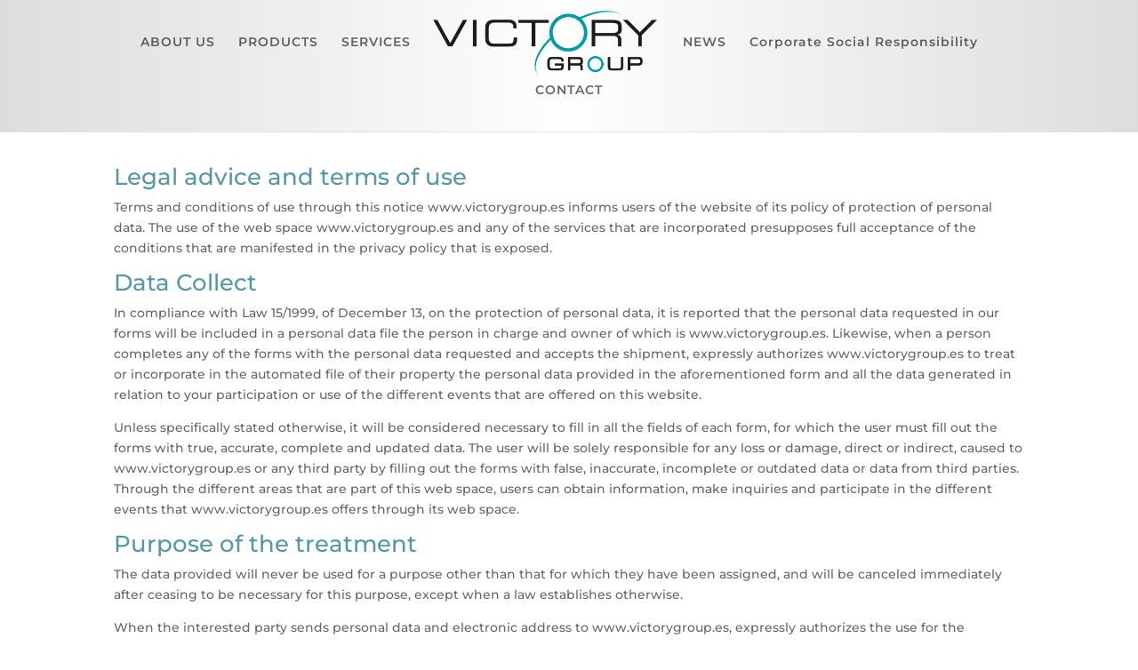

--- FILE ---
content_type: text/css
request_url: https://www.victorygroup.es/wp-content/themes/Volcano-child/style.css?ver=4.24.0
body_size: -249
content:
/*
Theme Name: Volcano
Theme URI: https://www.volcanogrup.com
Template: Divi
Author: Alex Rubio
Version: 1.0.1523361453
Updated: 2018-04-10 11:57:33

*/



--- FILE ---
content_type: text/javascript
request_url: https://www.victorygroup.es/wp-content/uploads/wtfdivi/wp_footer.js?1548056095&ver=6.4.7
body_size: -165
content:
jQuery(function($){$('#footer-info').html("&copy; Victory Group 2019 - <a href=\"\/legal-advice\">Legal advice<\/a> - <a href=\"\/privacy-policy\">Privacy Policy<\/a> - Web design <a href=\"https:\/\/www.volcanogrup.com\" target=\"_blank\">Volcano Grup<\/a>");});